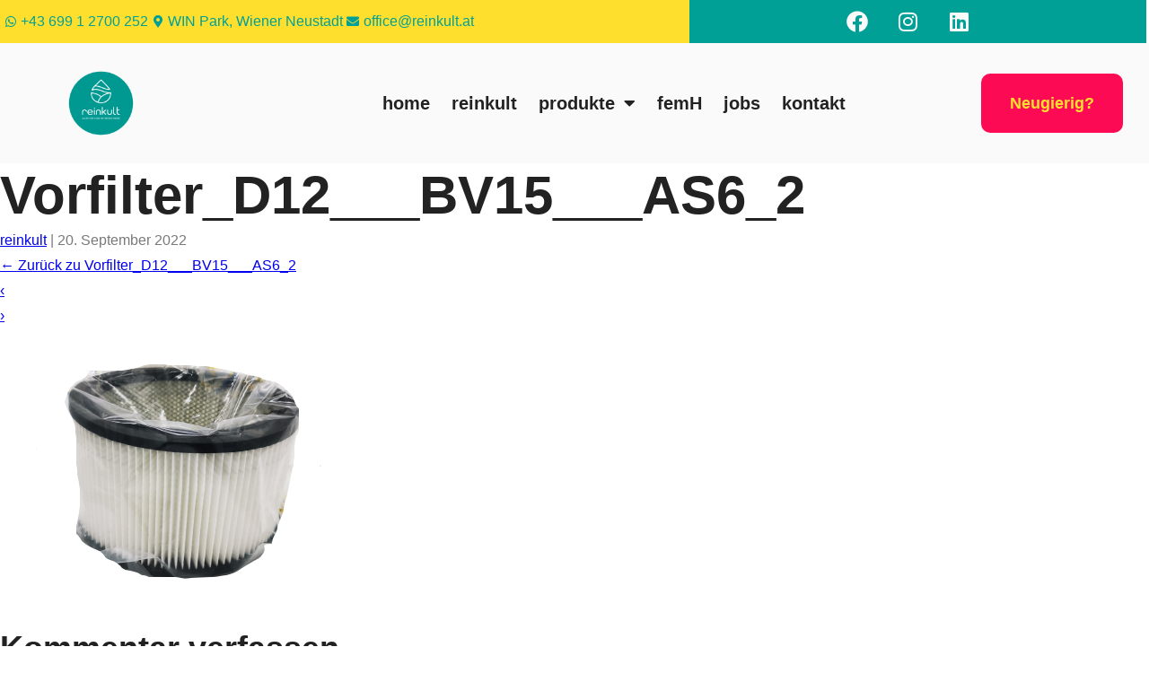

--- FILE ---
content_type: text/css
request_url: https://reinkult.at/wp-content/uploads/elementor/css/post-2075.css?ver=1769110542
body_size: 883
content:
.elementor-kit-2075{--e-global-color-primary:#00A096;--e-global-color-secondary:#FFDF2E;--e-global-color-text:#797979;--e-global-color-accent:#222222;--e-global-color-25121a8:#00A096;--e-global-color-5f7f832:#FAFAFA;--e-global-color-6809028:#F4F4F4;--e-global-color-f4b6a18:#59E129;--e-global-color-6caec3e:#DD1515;--e-global-color-957db28:#FFFFFF;--e-global-color-f7394ca:#EEEEEE;--e-global-color-1249eaf:#FF3F79;--e-global-color-912870a:#FC0B54;--e-global-typography-primary-font-family:"Cabin";--e-global-typography-primary-font-weight:bold;--e-global-typography-secondary-font-family:"Open Sans";--e-global-typography-secondary-font-weight:bold;--e-global-typography-text-font-family:"Open Sans";--e-global-typography-text-font-size:16px;--e-global-typography-text-font-weight:normal;--e-global-typography-text-line-height:1.8em;--e-global-typography-accent-font-family:"Open Sans";--e-global-typography-accent-font-size:18px;--e-global-typography-accent-font-weight:600;--e-global-typography-66352b8-font-family:"Cabin";--e-global-typography-66352b8-font-size:60px;--e-global-typography-66352b8-font-weight:bold;--e-global-typography-66352b8-line-height:1.2em;--e-global-typography-e8b10ab-font-family:"Cabin";--e-global-typography-e8b10ab-font-size:48px;--e-global-typography-e8b10ab-font-weight:bold;--e-global-typography-e8b10ab-line-height:1.2em;--e-global-typography-9ef1ce2-font-family:"Cabin";--e-global-typography-9ef1ce2-font-size:36px;--e-global-typography-9ef1ce2-font-weight:bold;--e-global-typography-9ef1ce2-line-height:1.2em;--e-global-typography-d171f94-font-family:"Open Sans";--e-global-typography-d171f94-font-size:32px;--e-global-typography-d171f94-font-weight:bold;--e-global-typography-d171f94-line-height:1.2em;--e-global-typography-957727b-font-family:"Open Sans";--e-global-typography-957727b-font-size:25px;--e-global-typography-957727b-font-weight:bold;--e-global-typography-957727b-line-height:1.2em;--e-global-typography-1ed69eb-font-family:"Open Sans";--e-global-typography-1ed69eb-font-size:18px;--e-global-typography-1ed69eb-font-weight:600;--e-global-typography-1ed69eb-text-transform:uppercase;color:var( --e-global-color-text );font-family:var( --e-global-typography-text-font-family ), Sans-serif;font-size:var( --e-global-typography-text-font-size );font-weight:var( --e-global-typography-text-font-weight );line-height:var( --e-global-typography-text-line-height );}.elementor-kit-2075 button,.elementor-kit-2075 input[type="button"],.elementor-kit-2075 input[type="submit"],.elementor-kit-2075 .elementor-button{background-color:#FC0B54;font-family:var( --e-global-typography-accent-font-family ), Sans-serif;font-size:var( --e-global-typography-accent-font-size );font-weight:var( --e-global-typography-accent-font-weight );color:var( --e-global-color-secondary );border-radius:10px 10px 10px 10px;padding:24px 32px 24px 32px;}.elementor-kit-2075 button:hover,.elementor-kit-2075 button:focus,.elementor-kit-2075 input[type="button"]:hover,.elementor-kit-2075 input[type="button"]:focus,.elementor-kit-2075 input[type="submit"]:hover,.elementor-kit-2075 input[type="submit"]:focus,.elementor-kit-2075 .elementor-button:hover,.elementor-kit-2075 .elementor-button:focus{background-color:var( --e-global-color-primary );color:var( --e-global-color-secondary );}.elementor-kit-2075 e-page-transition{background-color:#FFBC7D;}.elementor-kit-2075 h1{color:var( --e-global-color-accent );font-family:var( --e-global-typography-66352b8-font-family ), Sans-serif;font-size:var( --e-global-typography-66352b8-font-size );font-weight:var( --e-global-typography-66352b8-font-weight );line-height:var( --e-global-typography-66352b8-line-height );}.elementor-kit-2075 h2{color:var( --e-global-color-accent );font-family:var( --e-global-typography-e8b10ab-font-family ), Sans-serif;font-size:var( --e-global-typography-e8b10ab-font-size );font-weight:var( --e-global-typography-e8b10ab-font-weight );line-height:var( --e-global-typography-e8b10ab-line-height );}.elementor-kit-2075 h3{color:var( --e-global-color-accent );font-family:var( --e-global-typography-9ef1ce2-font-family ), Sans-serif;font-size:var( --e-global-typography-9ef1ce2-font-size );font-weight:var( --e-global-typography-9ef1ce2-font-weight );line-height:var( --e-global-typography-9ef1ce2-line-height );}.elementor-kit-2075 h4{color:var( --e-global-color-accent );font-family:var( --e-global-typography-d171f94-font-family ), Sans-serif;font-size:var( --e-global-typography-d171f94-font-size );font-weight:var( --e-global-typography-d171f94-font-weight );line-height:var( --e-global-typography-d171f94-line-height );}.elementor-kit-2075 h5{color:var( --e-global-color-accent );font-family:var( --e-global-typography-957727b-font-family ), Sans-serif;font-size:var( --e-global-typography-957727b-font-size );font-weight:var( --e-global-typography-957727b-font-weight );line-height:var( --e-global-typography-957727b-line-height );}.elementor-kit-2075 h6{color:var( --e-global-color-primary );font-family:var( --e-global-typography-1ed69eb-font-family ), Sans-serif;font-size:var( --e-global-typography-1ed69eb-font-size );font-weight:var( --e-global-typography-1ed69eb-font-weight );text-transform:var( --e-global-typography-1ed69eb-text-transform );}.elementor-kit-2075 input:not([type="button"]):not([type="submit"]),.elementor-kit-2075 textarea,.elementor-kit-2075 .elementor-field-textual{font-family:var( --e-global-typography-text-font-family ), Sans-serif;font-size:var( --e-global-typography-text-font-size );font-weight:var( --e-global-typography-text-font-weight );line-height:var( --e-global-typography-text-line-height );background-color:var( --e-global-color-5f7f832 );border-style:solid;border-width:1px 1px 1px 1px;border-color:#ACACAC;border-radius:10px 10px 10px 10px;padding:18px 18px 18px 18px;}.elementor-section.elementor-section-boxed > .elementor-container{max-width:1140px;}.e-con{--container-max-width:1140px;}.elementor-widget:not(:last-child){margin-block-end:20px;}.elementor-element{--widgets-spacing:20px 20px;--widgets-spacing-row:20px;--widgets-spacing-column:20px;}{}h1.entry-title{display:var(--page-title-display);}@media(max-width:1024px){.elementor-kit-2075{font-size:var( --e-global-typography-text-font-size );line-height:var( --e-global-typography-text-line-height );}.elementor-kit-2075 h1{font-size:var( --e-global-typography-66352b8-font-size );line-height:var( --e-global-typography-66352b8-line-height );}.elementor-kit-2075 h2{font-size:var( --e-global-typography-e8b10ab-font-size );line-height:var( --e-global-typography-e8b10ab-line-height );}.elementor-kit-2075 h3{font-size:var( --e-global-typography-9ef1ce2-font-size );line-height:var( --e-global-typography-9ef1ce2-line-height );}.elementor-kit-2075 h4{font-size:var( --e-global-typography-d171f94-font-size );line-height:var( --e-global-typography-d171f94-line-height );}.elementor-kit-2075 h5{font-size:var( --e-global-typography-957727b-font-size );line-height:var( --e-global-typography-957727b-line-height );}.elementor-kit-2075 h6{font-size:var( --e-global-typography-1ed69eb-font-size );}.elementor-kit-2075 button,.elementor-kit-2075 input[type="button"],.elementor-kit-2075 input[type="submit"],.elementor-kit-2075 .elementor-button{font-size:var( --e-global-typography-accent-font-size );}.elementor-kit-2075 input:not([type="button"]):not([type="submit"]),.elementor-kit-2075 textarea,.elementor-kit-2075 .elementor-field-textual{font-size:var( --e-global-typography-text-font-size );line-height:var( --e-global-typography-text-line-height );}.elementor-section.elementor-section-boxed > .elementor-container{max-width:1024px;}.e-con{--container-max-width:1024px;}}@media(max-width:767px){.elementor-kit-2075{--e-global-typography-66352b8-font-size:48px;--e-global-typography-e8b10ab-font-size:40px;font-size:var( --e-global-typography-text-font-size );line-height:var( --e-global-typography-text-line-height );}.elementor-kit-2075 h1{font-size:var( --e-global-typography-66352b8-font-size );line-height:var( --e-global-typography-66352b8-line-height );}.elementor-kit-2075 h2{font-size:var( --e-global-typography-e8b10ab-font-size );line-height:var( --e-global-typography-e8b10ab-line-height );}.elementor-kit-2075 h3{font-size:var( --e-global-typography-9ef1ce2-font-size );line-height:var( --e-global-typography-9ef1ce2-line-height );}.elementor-kit-2075 h4{font-size:var( --e-global-typography-d171f94-font-size );line-height:var( --e-global-typography-d171f94-line-height );}.elementor-kit-2075 h5{font-size:var( --e-global-typography-957727b-font-size );line-height:var( --e-global-typography-957727b-line-height );}.elementor-kit-2075 h6{font-size:var( --e-global-typography-1ed69eb-font-size );}.elementor-kit-2075 button,.elementor-kit-2075 input[type="button"],.elementor-kit-2075 input[type="submit"],.elementor-kit-2075 .elementor-button{font-size:var( --e-global-typography-accent-font-size );}.elementor-kit-2075 input:not([type="button"]):not([type="submit"]),.elementor-kit-2075 textarea,.elementor-kit-2075 .elementor-field-textual{font-size:var( --e-global-typography-text-font-size );line-height:var( --e-global-typography-text-line-height );}.elementor-section.elementor-section-boxed > .elementor-container{max-width:767px;}.e-con{--container-max-width:767px;}}

--- FILE ---
content_type: text/css
request_url: https://reinkult.at/wp-content/uploads/elementor/css/post-2007.css?ver=1769110543
body_size: 1024
content:
.elementor-2007 .elementor-element.elementor-element-3aeff95b > .elementor-element-populated{padding:0px 0px 0px 0px;}.elementor-2007 .elementor-element.elementor-element-c5de9a3:not(.elementor-motion-effects-element-type-background) > .elementor-widget-wrap, .elementor-2007 .elementor-element.elementor-element-c5de9a3 > .elementor-widget-wrap > .elementor-motion-effects-container > .elementor-motion-effects-layer{background-color:var( --e-global-color-secondary );}.elementor-bc-flex-widget .elementor-2007 .elementor-element.elementor-element-c5de9a3.elementor-column .elementor-widget-wrap{align-items:center;}.elementor-2007 .elementor-element.elementor-element-c5de9a3.elementor-column.elementor-element[data-element_type="column"] > .elementor-widget-wrap.elementor-element-populated{align-content:center;align-items:center;}.elementor-2007 .elementor-element.elementor-element-c5de9a3 > .elementor-element-populated{transition:background 0.3s, border 0.3s, border-radius 0.3s, box-shadow 0.3s;padding:0em 0em 0em 0em;}.elementor-2007 .elementor-element.elementor-element-c5de9a3 > .elementor-element-populated > .elementor-background-overlay{transition:background 0.3s, border-radius 0.3s, opacity 0.3s;}.elementor-2007 .elementor-element.elementor-element-66d4592e > .elementor-widget-container{margin:0% 24% 0% 0%;}.elementor-2007 .elementor-element.elementor-element-66d4592e .elementor-icon-list-icon i{color:var( --e-global-color-primary );transition:color 0.3s;}.elementor-2007 .elementor-element.elementor-element-66d4592e .elementor-icon-list-icon svg{fill:var( --e-global-color-primary );transition:fill 0.3s;}.elementor-2007 .elementor-element.elementor-element-66d4592e{--e-icon-list-icon-size:14px;--icon-vertical-offset:0px;}.elementor-2007 .elementor-element.elementor-element-66d4592e .elementor-icon-list-text{color:var( --e-global-color-primary );transition:color 0.3s;}.elementor-2007 .elementor-element.elementor-element-389fa0ba:not(.elementor-motion-effects-element-type-background) > .elementor-widget-wrap, .elementor-2007 .elementor-element.elementor-element-389fa0ba > .elementor-widget-wrap > .elementor-motion-effects-container > .elementor-motion-effects-layer{background-color:var( --e-global-color-primary );}.elementor-bc-flex-widget .elementor-2007 .elementor-element.elementor-element-389fa0ba.elementor-column .elementor-widget-wrap{align-items:center;}.elementor-2007 .elementor-element.elementor-element-389fa0ba.elementor-column.elementor-element[data-element_type="column"] > .elementor-widget-wrap.elementor-element-populated{align-content:center;align-items:center;}.elementor-2007 .elementor-element.elementor-element-389fa0ba > .elementor-element-populated{transition:background 0.3s, border 0.3s, border-radius 0.3s, box-shadow 0.3s;padding:0em 0em 0em 0em;}.elementor-2007 .elementor-element.elementor-element-389fa0ba > .elementor-element-populated > .elementor-background-overlay{transition:background 0.3s, border-radius 0.3s, opacity 0.3s;}.elementor-2007 .elementor-element.elementor-element-3f1c7f96{--grid-template-columns:repeat(0, auto);--icon-size:24px;--grid-column-gap:5px;--grid-row-gap:0px;}.elementor-2007 .elementor-element.elementor-element-3f1c7f96 .elementor-widget-container{text-align:left;}.elementor-2007 .elementor-element.elementor-element-3f1c7f96 > .elementor-widget-container{margin:0% 0% 0% 32%;}.elementor-2007 .elementor-element.elementor-element-3f1c7f96 .elementor-social-icon{background-color:var( --e-global-color-primary );}.elementor-2007 .elementor-element.elementor-element-3f1c7f96 .elementor-social-icon i{color:var( --e-global-color-5f7f832 );}.elementor-2007 .elementor-element.elementor-element-3f1c7f96 .elementor-social-icon svg{fill:var( --e-global-color-5f7f832 );}.elementor-2007 .elementor-element.elementor-element-29f16a68:not(.elementor-motion-effects-element-type-background), .elementor-2007 .elementor-element.elementor-element-29f16a68 > .elementor-motion-effects-container > .elementor-motion-effects-layer{background-color:var( --e-global-color-5f7f832 );}.elementor-2007 .elementor-element.elementor-element-29f16a68 > .elementor-container{max-width:1440px;}.elementor-2007 .elementor-element.elementor-element-29f16a68{transition:background 0.3s, border 0.3s, border-radius 0.3s, box-shadow 0.3s;margin-top:0em;margin-bottom:0em;padding:0em 0em 0em 0em;}.elementor-2007 .elementor-element.elementor-element-29f16a68 > .elementor-background-overlay{transition:background 0.3s, border-radius 0.3s, opacity 0.3s;}.elementor-bc-flex-widget .elementor-2007 .elementor-element.elementor-element-255ee77c.elementor-column .elementor-widget-wrap{align-items:space-evenly;}.elementor-2007 .elementor-element.elementor-element-255ee77c.elementor-column.elementor-element[data-element_type="column"] > .elementor-widget-wrap.elementor-element-populated{align-content:space-evenly;align-items:space-evenly;}.elementor-2007 .elementor-element.elementor-element-255ee77c.elementor-column > .elementor-widget-wrap{justify-content:space-evenly;}.elementor-2007 .elementor-element.elementor-element-524c9935{width:var( --container-widget-width, 50.873% );max-width:50.873%;--container-widget-width:50.873%;--container-widget-flex-grow:0;text-align:center;}.elementor-bc-flex-widget .elementor-2007 .elementor-element.elementor-element-14d9e4ca.elementor-column .elementor-widget-wrap{align-items:center;}.elementor-2007 .elementor-element.elementor-element-14d9e4ca.elementor-column.elementor-element[data-element_type="column"] > .elementor-widget-wrap.elementor-element-populated{align-content:center;align-items:center;}.elementor-2007 .elementor-element.elementor-element-2a03bb71{width:var( --container-widget-width, 94.159% );max-width:94.159%;--container-widget-width:94.159%;--container-widget-flex-grow:0;}.elementor-2007 .elementor-element.elementor-element-2a03bb71 .elementor-menu-toggle{margin:0 auto;background-color:var( --e-global-color-primary );}.elementor-2007 .elementor-element.elementor-element-2a03bb71 .elementor-nav-menu .elementor-item{font-family:"Open Sans", Sans-serif;font-size:20px;font-weight:bold;}.elementor-2007 .elementor-element.elementor-element-2a03bb71 .elementor-nav-menu--main .elementor-item{color:var( --e-global-color-accent );fill:var( --e-global-color-accent );padding-left:12px;padding-right:12px;}.elementor-2007 .elementor-element.elementor-element-2a03bb71 .e--pointer-framed .elementor-item:before{border-width:0px;}.elementor-2007 .elementor-element.elementor-element-2a03bb71 .e--pointer-framed.e--animation-draw .elementor-item:before{border-width:0 0 0px 0px;}.elementor-2007 .elementor-element.elementor-element-2a03bb71 .e--pointer-framed.e--animation-draw .elementor-item:after{border-width:0px 0px 0 0;}.elementor-2007 .elementor-element.elementor-element-2a03bb71 .e--pointer-framed.e--animation-corners .elementor-item:before{border-width:0px 0 0 0px;}.elementor-2007 .elementor-element.elementor-element-2a03bb71 .e--pointer-framed.e--animation-corners .elementor-item:after{border-width:0 0px 0px 0;}.elementor-2007 .elementor-element.elementor-element-2a03bb71 .e--pointer-underline .elementor-item:after,
					 .elementor-2007 .elementor-element.elementor-element-2a03bb71 .e--pointer-overline .elementor-item:before,
					 .elementor-2007 .elementor-element.elementor-element-2a03bb71 .e--pointer-double-line .elementor-item:before,
					 .elementor-2007 .elementor-element.elementor-element-2a03bb71 .e--pointer-double-line .elementor-item:after{height:0px;}.elementor-2007 .elementor-element.elementor-element-2a03bb71 .elementor-nav-menu--dropdown a, .elementor-2007 .elementor-element.elementor-element-2a03bb71 .elementor-menu-toggle{color:var( --e-global-color-primary );}.elementor-2007 .elementor-element.elementor-element-2a03bb71 .elementor-nav-menu--dropdown{background-color:var( --e-global-color-5f7f832 );}.elementor-2007 .elementor-element.elementor-element-2a03bb71 .elementor-nav-menu--dropdown a:hover,
					.elementor-2007 .elementor-element.elementor-element-2a03bb71 .elementor-nav-menu--dropdown a.elementor-item-active,
					.elementor-2007 .elementor-element.elementor-element-2a03bb71 .elementor-nav-menu--dropdown a.highlighted,
					.elementor-2007 .elementor-element.elementor-element-2a03bb71 .elementor-menu-toggle:hover{color:var( --e-global-color-secondary );}.elementor-2007 .elementor-element.elementor-element-2a03bb71 .elementor-nav-menu--dropdown a:hover,
					.elementor-2007 .elementor-element.elementor-element-2a03bb71 .elementor-nav-menu--dropdown a.elementor-item-active,
					.elementor-2007 .elementor-element.elementor-element-2a03bb71 .elementor-nav-menu--dropdown a.highlighted{background-color:var( --e-global-color-primary );}.elementor-2007 .elementor-element.elementor-element-2a03bb71 div.elementor-menu-toggle{color:var( --e-global-color-secondary );}.elementor-2007 .elementor-element.elementor-element-2a03bb71 div.elementor-menu-toggle svg{fill:var( --e-global-color-secondary );}.elementor-bc-flex-widget .elementor-2007 .elementor-element.elementor-element-55e6176.elementor-column .elementor-widget-wrap{align-items:center;}.elementor-2007 .elementor-element.elementor-element-55e6176.elementor-column.elementor-element[data-element_type="column"] > .elementor-widget-wrap.elementor-element-populated{align-content:center;align-items:center;}@media(max-width:1024px){.elementor-2007 .elementor-element.elementor-element-2a03bb71 .elementor-nav-menu--main > .elementor-nav-menu > li > .elementor-nav-menu--dropdown, .elementor-2007 .elementor-element.elementor-element-2a03bb71 .elementor-nav-menu__container.elementor-nav-menu--dropdown{margin-top:40px !important;}.elementor-2007 .elementor-element.elementor-element-2a03bb71{--nav-menu-icon-size:32px;}.elementor-2007 .elementor-element.elementor-element-2a03bb71 .elementor-menu-toggle{border-radius:5px;}}@media(min-width:768px){.elementor-2007 .elementor-element.elementor-element-c5de9a3{width:59.974%;}.elementor-2007 .elementor-element.elementor-element-389fa0ba{width:39.826%;}.elementor-2007 .elementor-element.elementor-element-255ee77c{width:16.274%;}.elementor-2007 .elementor-element.elementor-element-14d9e4ca{width:63.055%;}.elementor-2007 .elementor-element.elementor-element-55e6176{width:19.977%;}}@media(max-width:1024px) and (min-width:768px){.elementor-2007 .elementor-element.elementor-element-255ee77c{width:90%;}.elementor-2007 .elementor-element.elementor-element-14d9e4ca{width:10%;}}@media(max-width:767px){.elementor-2007 .elementor-element.elementor-element-255ee77c{width:75%;}.elementor-2007 .elementor-element.elementor-element-524c9935 img{width:60%;}.elementor-2007 .elementor-element.elementor-element-14d9e4ca{width:25%;}.elementor-2007 .elementor-element.elementor-element-2a03bb71{--nav-menu-icon-size:24px;}}

--- FILE ---
content_type: text/css
request_url: https://reinkult.at/wp-content/uploads/elementor/css/post-2000.css?ver=1769110543
body_size: 1159
content:
.elementor-2000 .elementor-element.elementor-element-4ed9bfc2:not(.elementor-motion-effects-element-type-background), .elementor-2000 .elementor-element.elementor-element-4ed9bfc2 > .elementor-motion-effects-container > .elementor-motion-effects-layer{background-color:var( --e-global-color-25121a8 );}.elementor-2000 .elementor-element.elementor-element-4ed9bfc2{transition:background 0.3s, border 0.3s, border-radius 0.3s, box-shadow 0.3s;padding:5em 0em 2em 0em;}.elementor-2000 .elementor-element.elementor-element-4ed9bfc2 > .elementor-background-overlay{transition:background 0.3s, border-radius 0.3s, opacity 0.3s;}.elementor-2000 .elementor-element.elementor-element-3d5fc6e4 > .elementor-element-populated{padding:0em 4em 0em 0em;}.elementor-2000 .elementor-element.elementor-element-356617e2{text-align:start;}.elementor-2000 .elementor-element.elementor-element-10d2d53f{text-align:start;font-size:25px;text-shadow:0px 0px 10px rgba(0,0,0,0.3);color:#FFFFFF;}.elementor-2000 .elementor-element.elementor-element-2d84c9ae{--grid-template-columns:repeat(0, auto);--icon-size:16px;--grid-column-gap:12px;--grid-row-gap:0px;}.elementor-2000 .elementor-element.elementor-element-2d84c9ae .elementor-widget-container{text-align:left;}.elementor-2000 .elementor-element.elementor-element-2d84c9ae .elementor-social-icon{background-color:var( --e-global-color-secondary );--icon-padding:0.8em;}.elementor-2000 .elementor-element.elementor-element-2d84c9ae .elementor-social-icon i{color:var( --e-global-color-primary );}.elementor-2000 .elementor-element.elementor-element-2d84c9ae .elementor-social-icon svg{fill:var( --e-global-color-primary );}.elementor-2000 .elementor-element.elementor-element-2d84c9ae .elementor-social-icon:hover{background-color:var( --e-global-color-primary );}.elementor-2000 .elementor-element.elementor-element-2d84c9ae .elementor-social-icon:hover i{color:var( --e-global-color-accent );}.elementor-2000 .elementor-element.elementor-element-2d84c9ae .elementor-social-icon:hover svg{fill:var( --e-global-color-accent );}.elementor-2000 .elementor-element.elementor-element-2156a20a > .elementor-widget-container{margin:0em 0em 1em 0em;}.elementor-2000 .elementor-element.elementor-element-2156a20a .elementor-heading-title{color:var( --e-global-color-5f7f832 );}.elementor-2000 .elementor-element.elementor-element-ad1791d .elementor-heading-title{color:#FAFAFAB0;}.elementor-2000 .elementor-element.elementor-element-37846a92 .elementor-heading-title{color:#FAFAFAB0;}.elementor-2000 .elementor-element.elementor-element-2f09a43f .elementor-heading-title{color:#FAFAFAB0;}.elementor-2000 .elementor-element.elementor-element-2b4658c4 .elementor-heading-title{color:#FAFAFAB0;}.elementor-2000 .elementor-element.elementor-element-1c42b741 .elementor-heading-title{color:#FAFAFAB0;}.elementor-2000 .elementor-element.elementor-element-70e6e78b .elementor-heading-title{color:#FAFAFAB0;}.elementor-2000 .elementor-element.elementor-element-4a8564f6 > .elementor-widget-container{margin:0em 0em 1em 0em;}.elementor-2000 .elementor-element.elementor-element-4a8564f6 .elementor-heading-title{color:var( --e-global-color-5f7f832 );}.elementor-2000 .elementor-element.elementor-element-8d0035c .elementor-heading-title{color:#FAFAFAB0;}.elementor-2000 .elementor-element.elementor-element-8faffc3 .elementor-heading-title{color:#FAFAFAB0;}.elementor-2000 .elementor-element.elementor-element-64b6b11 .elementor-heading-title{color:#FAFAFAB0;}.elementor-2000 .elementor-element.elementor-element-766a5493 > .elementor-widget-container{margin:0em 0em 1em 0em;}.elementor-2000 .elementor-element.elementor-element-766a5493 .elementor-heading-title{color:var( --e-global-color-5f7f832 );}.elementor-2000 .elementor-element.elementor-element-540c863{color:#FAFAFAB0;}.elementor-2000 .elementor-element.elementor-element-605a5bc4 .elementor-field-group{padding-right:calc( 8px/2 );padding-left:calc( 8px/2 );margin-bottom:8px;}.elementor-2000 .elementor-element.elementor-element-605a5bc4 .elementor-form-fields-wrapper{margin-left:calc( -8px/2 );margin-right:calc( -8px/2 );margin-bottom:-8px;}.elementor-2000 .elementor-element.elementor-element-605a5bc4 .elementor-field-group.recaptcha_v3-bottomleft, .elementor-2000 .elementor-element.elementor-element-605a5bc4 .elementor-field-group.recaptcha_v3-bottomright{margin-bottom:0;}body.rtl .elementor-2000 .elementor-element.elementor-element-605a5bc4 .elementor-labels-inline .elementor-field-group > label{padding-left:0px;}body:not(.rtl) .elementor-2000 .elementor-element.elementor-element-605a5bc4 .elementor-labels-inline .elementor-field-group > label{padding-right:0px;}body .elementor-2000 .elementor-element.elementor-element-605a5bc4 .elementor-labels-above .elementor-field-group > label{padding-bottom:0px;}.elementor-2000 .elementor-element.elementor-element-605a5bc4 .elementor-field-group > label, .elementor-2000 .elementor-element.elementor-element-605a5bc4 .elementor-field-subgroup label{color:#FAFAFAB0;}.elementor-2000 .elementor-element.elementor-element-605a5bc4 .elementor-field-type-html{padding-bottom:0px;}.elementor-2000 .elementor-element.elementor-element-605a5bc4 .elementor-field-group:not(.elementor-field-type-upload) .elementor-field:not(.elementor-select-wrapper){background-color:#ffffff;}.elementor-2000 .elementor-element.elementor-element-605a5bc4 .elementor-field-group .elementor-select-wrapper select{background-color:#ffffff;}.elementor-2000 .elementor-element.elementor-element-605a5bc4 .e-form__buttons__wrapper__button-next{color:var( --e-global-color-primary );}.elementor-2000 .elementor-element.elementor-element-605a5bc4 .elementor-button[type="submit"]{color:var( --e-global-color-primary );}.elementor-2000 .elementor-element.elementor-element-605a5bc4 .elementor-button[type="submit"] svg *{fill:var( --e-global-color-primary );}.elementor-2000 .elementor-element.elementor-element-605a5bc4 .e-form__buttons__wrapper__button-previous{color:#ffffff;}.elementor-2000 .elementor-element.elementor-element-605a5bc4 .e-form__buttons__wrapper__button-next:hover{color:#ffffff;}.elementor-2000 .elementor-element.elementor-element-605a5bc4 .elementor-button[type="submit"]:hover{color:#ffffff;}.elementor-2000 .elementor-element.elementor-element-605a5bc4 .elementor-button[type="submit"]:hover svg *{fill:#ffffff;}.elementor-2000 .elementor-element.elementor-element-605a5bc4 .e-form__buttons__wrapper__button-previous:hover{color:#ffffff;}.elementor-2000 .elementor-element.elementor-element-605a5bc4 .elementor-button{padding:19px 19px 19px 19px;}.elementor-2000 .elementor-element.elementor-element-605a5bc4{--e-form-steps-indicators-spacing:20px;--e-form-steps-indicator-padding:30px;--e-form-steps-indicator-inactive-secondary-color:#ffffff;--e-form-steps-indicator-active-secondary-color:#ffffff;--e-form-steps-indicator-completed-secondary-color:#ffffff;--e-form-steps-divider-width:1px;--e-form-steps-divider-gap:10px;}.elementor-2000 .elementor-element.elementor-element-2d409df5{--spacer-size:50px;}.elementor-2000 .elementor-element.elementor-element-31b77001{--divider-border-style:solid;--divider-color:#FAFAFA66;--divider-border-width:1px;}.elementor-2000 .elementor-element.elementor-element-31b77001 .elementor-divider-separator{width:100%;}.elementor-2000 .elementor-element.elementor-element-31b77001 .elementor-divider{padding-block-start:2px;padding-block-end:2px;}.elementor-2000 .elementor-element.elementor-element-55e35225{margin-top:1em;margin-bottom:0em;}.elementor-2000 .elementor-element.elementor-element-61359269{text-align:center;}.elementor-2000 .elementor-element.elementor-element-61359269 .elementor-heading-title{color:#FAFAFAB8;}@media(max-width:1024px){.elementor-2000 .elementor-element.elementor-element-4ed9bfc2{padding:4em 3em 1em 3em;}.elementor-2000 .elementor-element.elementor-element-3d5fc6e4 > .elementor-element-populated{padding:0px 0px 0px 0px;}.elementor-2000 .elementor-element.elementor-element-5d90d5db > .elementor-element-populated{margin:0em 0em 0em 0em;--e-column-margin-right:0em;--e-column-margin-left:0em;}.elementor-2000 .elementor-element.elementor-element-691b33ae > .elementor-element-populated{margin:4em 0em 0em 0em;--e-column-margin-right:0em;--e-column-margin-left:0em;}.elementor-2000 .elementor-element.elementor-element-59ad4f2f > .elementor-element-populated{margin:4em 0em 0em 0em;--e-column-margin-right:0em;--e-column-margin-left:0em;}}@media(max-width:767px){.elementor-2000 .elementor-element.elementor-element-4ed9bfc2{padding:4em 1em 1em 1em;}.elementor-2000 .elementor-element.elementor-element-34c3e274 > .elementor-element-populated{margin:0px 0px 0px 0px;--e-column-margin-right:0px;--e-column-margin-left:0px;padding:0px 0px 0px 0px;}.elementor-2000 .elementor-element.elementor-element-3d5fc6e4 > .elementor-element-populated{margin:0px 0px 0px 0px;--e-column-margin-right:0px;--e-column-margin-left:0px;padding:0px 0px 0px 0px;}.elementor-2000 .elementor-element.elementor-element-356617e2{text-align:center;}.elementor-2000 .elementor-element.elementor-element-10d2d53f{text-align:center;}.elementor-2000 .elementor-element.elementor-element-2d84c9ae .elementor-widget-container{text-align:center;}.elementor-2000 .elementor-element.elementor-element-5d90d5db > .elementor-element-populated{margin:3em 0em 0em 0em;--e-column-margin-right:0em;--e-column-margin-left:0em;}.elementor-2000 .elementor-element.elementor-element-2156a20a{text-align:center;}.elementor-2000 .elementor-element.elementor-element-ad1791d{text-align:center;}.elementor-2000 .elementor-element.elementor-element-37846a92{text-align:center;}.elementor-2000 .elementor-element.elementor-element-2f09a43f{text-align:center;}.elementor-2000 .elementor-element.elementor-element-2b4658c4{text-align:center;}.elementor-2000 .elementor-element.elementor-element-1c42b741{text-align:center;}.elementor-2000 .elementor-element.elementor-element-70e6e78b{text-align:center;}.elementor-2000 .elementor-element.elementor-element-691b33ae > .elementor-element-populated{margin:3em 0em 0em 0em;--e-column-margin-right:0em;--e-column-margin-left:0em;}.elementor-2000 .elementor-element.elementor-element-4a8564f6{text-align:center;}.elementor-2000 .elementor-element.elementor-element-8d0035c{text-align:center;}.elementor-2000 .elementor-element.elementor-element-8faffc3{text-align:center;}.elementor-2000 .elementor-element.elementor-element-64b6b11{text-align:center;}.elementor-2000 .elementor-element.elementor-element-59ad4f2f > .elementor-element-populated{margin:3em 0em 0em 0em;--e-column-margin-right:0em;--e-column-margin-left:0em;padding:0px 0px 0px 0px;}.elementor-2000 .elementor-element.elementor-element-766a5493{text-align:center;}.elementor-2000 .elementor-element.elementor-element-540c863{text-align:center;}.elementor-2000 .elementor-element.elementor-element-55e35225{margin-top:0em;margin-bottom:1em;}.elementor-2000 .elementor-element.elementor-element-1132eeb5 > .elementor-element-populated{margin:0px 0px 0px 0px;--e-column-margin-right:0px;--e-column-margin-left:0px;padding:0px 0px 0px 0px;}.elementor-2000 .elementor-element.elementor-element-61359269{text-align:center;}}@media(min-width:768px){.elementor-2000 .elementor-element.elementor-element-3d5fc6e4{width:30.981%;}.elementor-2000 .elementor-element.elementor-element-5d90d5db{width:19%;}.elementor-2000 .elementor-element.elementor-element-691b33ae{width:21.982%;}.elementor-2000 .elementor-element.elementor-element-59ad4f2f{width:27.777%;}}@media(max-width:1024px) and (min-width:768px){.elementor-2000 .elementor-element.elementor-element-3d5fc6e4{width:50%;}.elementor-2000 .elementor-element.elementor-element-5d90d5db{width:50%;}.elementor-2000 .elementor-element.elementor-element-691b33ae{width:50%;}.elementor-2000 .elementor-element.elementor-element-59ad4f2f{width:50%;}.elementor-2000 .elementor-element.elementor-element-1132eeb5{width:100%;}}